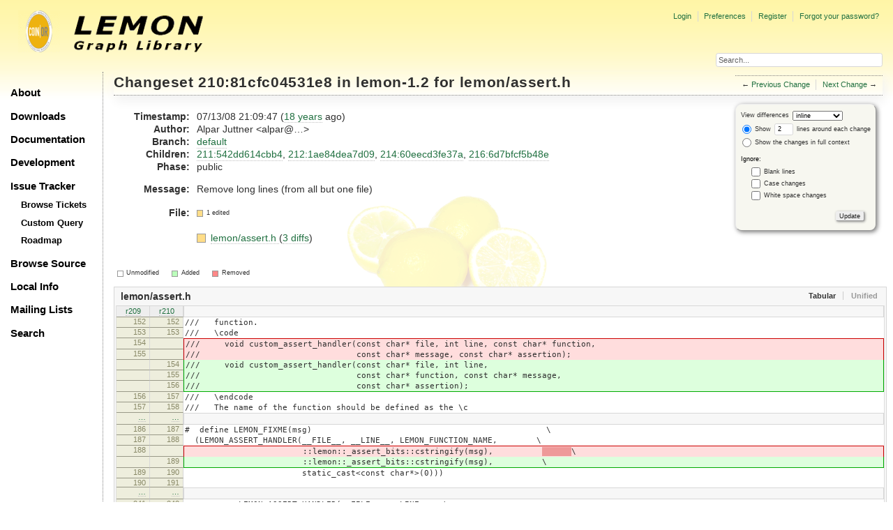

--- FILE ---
content_type: text/html;charset=utf-8
request_url: https://lemon.cs.elte.hu/trac/lemon/changeset/81cfc04531e8fcf0a6e72f22ff2871fcb827c416/lemon-1.2/lemon/assert.h
body_size: 20822
content:
<!DOCTYPE html PUBLIC "-//W3C//DTD XHTML 1.0 Strict//EN" "http://www.w3.org/TR/xhtml1/DTD/xhtml1-strict.dtd">
<html xmlns="http://www.w3.org/1999/xhtml">
  
  

  


  <head>
    <title>
      Changeset 210:81cfc04531e8 for lemon/assert.h – LEMON
    </title>
      <meta http-equiv="Content-Type" content="text/html; charset=UTF-8" />
      <meta http-equiv="X-UA-Compatible" content="IE=edge" />
    <!--[if IE]><script type="text/javascript">
      if (/^#__msie303:/.test(window.location.hash))
        window.location.replace(window.location.hash.replace(/^#__msie303:/, '#'));
    </script><![endif]-->
          <link rel="search" href="/trac/lemon/search" />
          <link rel="help" href="/trac/lemon/wiki/TracGuide" />
          <link rel="alternate" href="?format=diff&amp;new=81cfc04531e8fcf0a6e72f22ff2871fcb827c416" type="text/plain" class="diff" title="Unified Diff" />
          <link rel="alternate" href="?format=zip&amp;new=81cfc04531e8fcf0a6e72f22ff2871fcb827c416" type="application/zip" class="zip" title="Zip Archive" />
          <link rel="next" href="/trac/lemon/changeset/1ae84dea7d09a1c2bc620c58f8b619b1f45152a7/lemon-1.2/lemon/assert.h" title="Changeset 212:1ae84dea7d09 for lemon/assert.h" />
          <link rel="start" href="/trac/lemon/wiki" />
          <link rel="stylesheet" href="/trac/lemon/chrome/common/css/trac.css" type="text/css" />
          <link rel="stylesheet" href="/trac/lemon/chrome/common/css/changeset.css" type="text/css" />
          <link rel="stylesheet" href="/trac/lemon/chrome/common/css/diff.css" type="text/css" />
          <link rel="stylesheet" href="/trac/lemon/chrome/common/css/code.css" type="text/css" />
          <link rel="prev" href="/trac/lemon/changeset/765619b7cbb28b545c57b8000f02a525482a02bc/lemon-1.2/lemon/assert.h" title="Changeset 209:765619b7cbb2 for lemon/assert.h" />
          <link rel="icon" href="/trac/lemon/chrome/site/lemon.ico" type="image/x-icon" />
    <style id="trac-noscript" type="text/css">.trac-noscript { display: none !important }</style>
      <link type="application/opensearchdescription+xml" rel="search" href="/trac/lemon/search/opensearch" title="Search LEMON" />
      <script type="text/javascript" charset="utf-8" src="/trac/lemon/chrome/common/js/jquery.js"></script>
      <script type="text/javascript" charset="utf-8" src="/trac/lemon/chrome/common/js/babel.js"></script>
      <script type="text/javascript" charset="utf-8" src="/trac/lemon/chrome/common/js/trac.js"></script>
      <script type="text/javascript" charset="utf-8" src="/trac/lemon/chrome/common/js/search.js"></script>
      <script type="text/javascript" charset="utf-8" src="/trac/lemon/chrome/common/js/diff.js"></script>
    <script type="text/javascript">
      jQuery("#trac-noscript").remove();
      jQuery(document).ready(function($) {
        $(".trac-autofocus").focus();
        $(".trac-target-new").attr("target", "_blank");
        if ($.ui) { /* is jquery-ui added? */
          $(".trac-datepicker:not([readonly])").prop("autocomplete", "off").datepicker();
          $(".trac-datetimepicker:not([readonly])").prop("autocomplete", "off").datetimepicker();
          $("#main").addClass("trac-nodatetimehint");
        }
        $(".trac-disable").disableSubmit(".trac-disable-determinant");
        setTimeout(function() { $(".trac-scroll").scrollToTop() }, 1);
        $(".trac-disable-on-submit").disableOnSubmit();
      });
    </script>
    <script type="text/javascript">
      jQuery(document).ready(function($) {
        $(".trac-toggledeleted").show().click(function() {
                  $(this).siblings().find(".trac-deleted").toggle();
                  return false;
        }).click();
        $("#content").find("li.entry h2 a").parent().addAnchor(_("Link to this diff"));
      });
    </script>
    <link rel="stylesheet" type="text/css" href="/trac/lemon/chrome/site/lemon.css" />
  </head>
  <body>
    <div id="lemon_logo">
      <a id="lemon_logo_img" href="http://www.coin-or.org/"><img src="/trac/lemon/chrome/site/lemon-logo.gif" alt="COIN-OR::LEMON" /></a>
    </div>
    <div id="lemon_logo_text">
      <a id="lemon_logo_text_img" href="/trac/lemon"><img src="/trac/lemon/chrome/site/lemon-text.png" alt="COIN-OR::LEMON - Graph Library" /></a>
    </div>
    <div id="lemon_search">
      <form style="text-align: right" action="/trac/lemon/search" method="get"><div>
        <input id="lemon_search_input" type="text" name="q" size="32" value="Search..." onblur="if(this.value=='') this.value='Search...';" onfocus="if(this.value=='Search...') this.value='';" />
        <input type="hidden" name="wiki" value="on" />
        <input type="hidden" name="changeset" value="on" />
        <input type="hidden" name="ticket" value="on" />
      </div></form>
    </div>
    <div id="lemon_side_menu">
      <p class="menu1"><a href="/trac/lemon">About</a></p>
      <p class="menu1"><a href="/trac/lemon/wiki/Downloads">Downloads</a></p>
      <p class="menu1"><a href="/trac/lemon/wiki/Documentation">Documentation</a></p>
      <p class="menu1"><a href="/trac/lemon/wiki/Development">Development</a></p>
      <p class="menu1"><a href="/trac/lemon/wiki/IssueTracker">Issue Tracker</a></p>
        <p class="menu2"><a href="/trac/lemon/report">Browse Tickets</a></p>
        <p class="menu2"><a href="/trac/lemon/query">Custom Query</a></p>
        <p class="menu2"><a href="/trac/lemon/roadmap">Roadmap</a></p>
      <p class="menu1"><a href="/trac/lemon/browser">Browse Source</a></p>
      <p class="menu1"><a href="/trac/lemon/wiki/LocalSite">Local Info</a></p>
      <p class="menu1"><a href="/trac/lemon/wiki/MailingLists">Mailing Lists</a></p>
      <p class="menu1"><a href="/trac/lemon/search">Search</a></p>
    </div>
    <div id="siteheader">
    </div>
    <div id="lemon_trac_page">
    <div id="banner">
      <div id="header">
        <a id="logo" href="http://www.coin-or.org/"><img src="/trac/lemon/chrome/site/lemon-logo.gif" alt="COIN-OR::LEMON - Graph Library" height="60" width="60" /></a>
      </div>
      <form id="search" action="/trac/lemon/search" method="get">
        <div>
          <label for="proj-search">Search:</label>
          <input type="text" id="proj-search" name="q" size="18" value="" />
          <input type="submit" value="Search" />
        </div>
      </form>
      <div id="metanav" class="nav">
    <ul>
      <li class="first"><a href="/trac/lemon/login">Login</a></li><li><a href="/trac/lemon/prefs">Preferences</a></li><li><a href="/trac/lemon/register">Register</a></li><li class="last"><a href="/trac/lemon/reset_password">Forgot your password?</a></li>
    </ul>
  </div>
    </div>
    <div id="mainnav" class="nav">
    <ul>
      <li class="first"><a href="/trac/lemon/wiki">Wiki</a></li><li><a href="/trac/lemon/timeline">Timeline</a></li><li><a href="/trac/lemon/roadmap">Roadmap</a></li><li class="active"><a href="/trac/lemon/browser">Browse Source</a></li><li><a href="/trac/lemon/report">View Tickets</a></li><li class="last"><a href="/trac/lemon/search">Search</a></li>
    </ul>
  </div>
    <div id="main">
      <div id="ctxtnav" class="nav">
        <h2>Context Navigation</h2>
        <ul>
          <li class="first"><span>&larr; <a class="prev" href="/trac/lemon/changeset/765619b7cbb28b545c57b8000f02a525482a02bc/lemon-1.2/lemon/assert.h" title="Changeset 209:765619b7cbb2 for lemon/assert.h">Previous Change</a></span></li><li class="last"><span><a class="next" href="/trac/lemon/changeset/1ae84dea7d09a1c2bc620c58f8b619b1f45152a7/lemon-1.2/lemon/assert.h" title="Changeset 212:1ae84dea7d09 for lemon/assert.h">Next Change</a> &rarr;</span></li>
        </ul>
        <hr />
      </div>
    <div id="content" class="changeset">
      <div id="title">
            <h1>Changeset <a title="Show full changeset" href="/trac/lemon/changeset/81cfc04531e8fcf0a6e72f22ff2871fcb827c416/lemon-1.2">210:81cfc04531e8</a> in lemon-1.2
              for <a title="Show entry in browser" href="/trac/lemon/browser/lemon-1.2/lemon/assert.h?rev=81cfc04531e8fcf0a6e72f22ff2871fcb827c416">lemon/assert.h</a></h1>
      </div>
      <form id="prefs" action="">
        <div>
          
  <label for="style">View differences</label>
  <select id="style" name="style">
    <option selected="selected" value="inline">inline</option>
    <option value="sidebyside">side by side</option>
  </select>
  <div class="field">
    <label><input type="radio" name="contextall" value="0" checked="checked" />
             Show</label>
      <label><input type="text" name="contextlines" id="contextlines" size="2" maxlength="3" value="2" />
             lines around each change</label><br />
    <label><input type="radio" name="contextall" value="1" />
           Show the changes in full context</label>
  </div>
  <fieldset id="ignore">
    <legend>Ignore:</legend>
    <div class="field">
      <input type="checkbox" id="ignoreblanklines" name="ignoreblanklines" />
      <label for="ignoreblanklines">Blank lines</label>
    </div>
    <div class="field">
      <input type="checkbox" id="ignorecase" name="ignorecase" />
      <label for="ignorecase">Case changes</label>
    </div>
    <div class="field">
      <input type="checkbox" id="ignorewhitespace" name="ignorewhitespace" />
      <label for="ignorewhitespace">White space changes</label>
    </div>
  </fieldset>
  <div style="display:none;"><input type="text" name="sfp_email" value="" /><input type="hidden" name="sfph_mail" value="" /></div><div class="buttons">
    <input type="submit" name="update" value="Update" />
  </div>

        </div>
      </form>
      <dl id="overview">
          <dt class="property time">Timestamp:</dt>
          <dd class="time">
             07/13/08 21:09:47
             (<a class="timeline" href="/trac/lemon/timeline?from=2008-07-13T21%3A09%3A47%2B02%3A00&amp;precision=second" title="See timeline at 07/13/08 21:09:47">18 years</a> ago)
          </dd>
          <dt class="property author">Author:</dt>
          <dd class="author"><span class="trac-author">Alpar Juttner &lt;alpar@…&gt;</span></dd>
              <dt class="property">Branch:</dt>
              <dd><a class="changeset" href="/trac/lemon/changeset/default/lemon-1.2" title="Fixes in API doc of DIMACS reader methods">default</a></dd>
              <dt class="property">Children:</dt>
              <dd><a class="changeset" href="/trac/lemon/changeset/542dd614cbb44625e960654db6c57dc429a43116/lemon-1.2" title="Small fixes in graph_to_eps_demo.cc">211:542dd614cbb4</a>, <a class="changeset" href="/trac/lemon/changeset/1ae84dea7d09a1c2bc620c58f8b619b1f45152a7/lemon-1.2" title="Fix the incorrect tab replacements of unify-sources.sh">212:1ae84dea7d09</a>, <a class="changeset" href="/trac/lemon/changeset/60eecd3fe37a549ea3670375f74bda21d0b25790/lemon-1.2" title="Some cleanup in ArgParser API (ticket #116)">214:60eecd3fe37a</a>, <a class="changeset" href="/trac/lemon/changeset/6d7bfcf5b48effbe6e426d15745a4188d8a2c11d/lemon-1.2" title="Doc improvement for kruskal() (ticket #114)">216:6d7bfcf5b48e</a></dd>
              <dt class="property">Phase:</dt>
              <dd>public</dd>
          <dt class="property message">Message:</dt>
          <dd class="message searchable">
            
            
              <p>
Remove long lines (from all but one file)<br />
</p>

            
            
          </dd>
        <dt class="property files">
          File:
        </dt>
        <dd class="files">
          <div class="legend" id="file-legend">
            <dl>
              <dt class="mod"></dt><dd>1 edited</dd>
            </dl>
          </div>
          <br />
          <ul>
            <li>
          <div class="mod"> </div>
            <a title="Show entry in browser" href="/trac/lemon/browser/lemon-1.2/lemon/assert.h?rev=210">
              lemon/assert.h
            </a>
          <span class="comment">(modified)</span>
              (<a title="Show differences" href="#file0">3 diffs</a>)
            </li>
          </ul>
        </dd>
      </dl>
      <div class="diff">
        <div class="legend" id="diff-legend">
          <h3>Legend:</h3>
          <dl>
            <dt class="unmod"></dt><dd>Unmodified</dd>
            <dt class="add"></dt><dd>Added</dd>
            <dt class="rem"></dt><dd>Removed</dd>
          </dl>
        </div>
        <div class="diff">
  <ul class="entries">
      <li class="entry">
        <h2 id="file0">
          <a href="/trac/lemon/changeset/210/lemon-1.2/lemon/assert.h" title="Show the changeset 210:81cfc04531e8 restricted to lemon/assert.h">lemon/assert.h</a>
        </h2>
        <table class="trac-diff inline" summary="Differences" cellspacing="0">
              <colgroup><col class="lineno" /><col class="lineno" /><col class="content" /></colgroup>
              <thead>
                <tr>
                  <th title="Revision 209">
                    <a title="Show revision 209:765619b7cbb2 of this file in browser" href="/trac/lemon/browser/lemon-1.2/lemon/assert.h?rev=209#L152">
                      r209</a>
                  </th>
                  <th title="Revision 210">
                    <a title="Show revision 210:81cfc04531e8 of this file in browser" href="/trac/lemon/browser/lemon-1.2/lemon/assert.h?rev=210#L152">
                      r210</a>
                  </th>
                  <td> </td>
                </tr>
              </thead>
            <tbody class="unmod">
                  <tr>
                          <th>152</th><th>152</th><td class="l"><span>///&nbsp; &nbsp;function.</span></td>
                  </tr><tr>
                          <th>153</th><th>153</th><td class="l"><span>///&nbsp; &nbsp;\code</span></td>
                  </tr>
            </tbody><tbody class="mod">
                      <tr class="first">
                        <th>154</th><th> </th><td class="l"><span>///&nbsp; &nbsp; &nbsp;void custom_assert_handler(const char* file, int line, const char* function,</span></td>
                      </tr><tr>
                        <th>155</th><th> </th><td class="l"><span>///&nbsp; &nbsp; &nbsp; &nbsp; &nbsp; &nbsp; &nbsp; &nbsp; &nbsp; &nbsp; &nbsp; &nbsp; &nbsp; &nbsp; &nbsp; &nbsp; const char* message, const char* assertion);</span></td>
                      </tr>
                      <tr>
                        <th> </th><th>154</th><td class="r"><span>///&nbsp; &nbsp; &nbsp;void custom_assert_handler(const char* file, int line,</span></td>
                      </tr><tr>
                        <th> </th><th>155</th><td class="r"><span>///&nbsp; &nbsp; &nbsp; &nbsp; &nbsp; &nbsp; &nbsp; &nbsp; &nbsp; &nbsp; &nbsp; &nbsp; &nbsp; &nbsp; &nbsp; &nbsp; const char* function, const char* message,</span></td>
                      </tr><tr class="last">
                        <th> </th><th>156</th><td class="r"><span>///&nbsp; &nbsp; &nbsp; &nbsp; &nbsp; &nbsp; &nbsp; &nbsp; &nbsp; &nbsp; &nbsp; &nbsp; &nbsp; &nbsp; &nbsp; &nbsp; const char* assertion);</span></td>
                      </tr>
            </tbody><tbody class="unmod">
                  <tr>
                          <th>156</th><th>157</th><td class="l"><span>///&nbsp; &nbsp;\endcode</span></td>
                  </tr><tr>
                          <th>157</th><th>158</th><td class="l"><span>///&nbsp; &nbsp;The name of the function should be defined as the \c</span></td>
                  </tr>
            </tbody>
              <tbody class="skipped">
                <tr>
                  <th><a href="/trac/lemon/browser/lemon-1.2/lemon/assert.h?rev=209#L186">…</a></th>
                  <th><a href="/trac/lemon/browser/lemon-1.2/lemon/assert.h?rev=210#L187">…</a></th>
                  <td> </td>
                </tr>
              </tbody>
            <tbody class="unmod">
                  <tr>
                          <th>186</th><th>187</th><td class="l"><span>#&nbsp; define LEMON_FIXME(msg)&nbsp; &nbsp; &nbsp; &nbsp; &nbsp; &nbsp; &nbsp; &nbsp; &nbsp; &nbsp; &nbsp; &nbsp; &nbsp; &nbsp; &nbsp; &nbsp; &nbsp; &nbsp; &nbsp; &nbsp; &nbsp; &nbsp; &nbsp; &nbsp; \</span></td>
                  </tr><tr>
                          <th>187</th><th>188</th><td class="l"><span>&nbsp; (LEMON_ASSERT_HANDLER(__FILE__, __LINE__, LEMON_FUNCTION_NAME,&nbsp; &nbsp; &nbsp; &nbsp; \</span></td>
                  </tr>
            </tbody><tbody class="mod">
                      <tr class="first">
                        <th>188</th><th> </th><td class="l"><span>&nbsp; &nbsp; &nbsp; &nbsp; &nbsp; &nbsp; &nbsp; &nbsp; &nbsp; &nbsp; &nbsp; &nbsp; ::lemon::_assert_bits::cstringify(msg),&nbsp; &nbsp; &nbsp; &nbsp; &nbsp; <del>&nbsp; &nbsp; &nbsp; </del>\</span></td>
                      </tr>
                      <tr class="last">
                        <th> </th><th>189</th><td class="r"><span>&nbsp; &nbsp; &nbsp; &nbsp; &nbsp; &nbsp; &nbsp; &nbsp; &nbsp; &nbsp; &nbsp; &nbsp; ::lemon::_assert_bits::cstringify(msg),&nbsp; &nbsp; &nbsp; &nbsp; &nbsp; <ins></ins>\</span></td>
                      </tr>
            </tbody><tbody class="unmod">
                  <tr>
                          <th>189</th><th>190</th><td class="l"><span>&nbsp; &nbsp; &nbsp; &nbsp; &nbsp; &nbsp; &nbsp; &nbsp; &nbsp; &nbsp; &nbsp; &nbsp; static_cast&lt;const char*&gt;(0)))</span></td>
                  </tr><tr>
                          <th>190</th><th>191</th><td class="l"><span></span></td>
                  </tr>
            </tbody>
              <tbody class="skipped">
                <tr>
                  <th><a href="/trac/lemon/browser/lemon-1.2/lemon/assert.h?rev=209#L241">…</a></th>
                  <th><a href="/trac/lemon/browser/lemon-1.2/lemon/assert.h?rev=210#L242">…</a></th>
                  <td> </td>
                </tr>
              </tbody>
            <tbody class="unmod">
                  <tr>
                          <th>241</th><th>242</th><td class="l"><span>&nbsp; &nbsp; &nbsp; &nbsp; &nbsp; &nbsp;LEMON_ASSERT_HANDLER(__FILE__, __LINE__,&nbsp; \</span></td>
                  </tr><tr>
                          <th>242</th><th>243</th><td class="l"><span>&nbsp; &nbsp; &nbsp; &nbsp; &nbsp; &nbsp; &nbsp; &nbsp; &nbsp; &nbsp; &nbsp; &nbsp; &nbsp; &nbsp; &nbsp; &nbsp; LEMON_FUNCTION_NAME, \</span></td>
                  </tr>
            </tbody><tbody class="mod">
                      <tr class="first">
                        <th>243</th><th> </th><td class="l"><span>&nbsp; &nbsp; &nbsp; &nbsp; &nbsp; &nbsp; &nbsp; &nbsp; &nbsp; &nbsp; &nbsp; &nbsp; &nbsp; &nbsp; &nbsp; &nbsp; ::lemon::_assert_bits::cstringify(msg),&nbsp; &nbsp; &nbsp;<del>&nbsp; &nbsp;</del>\</span></td>
                      </tr>
                      <tr class="last">
                        <th> </th><th>244</th><td class="r"><span>&nbsp; &nbsp; &nbsp; &nbsp; &nbsp; &nbsp; &nbsp; &nbsp; &nbsp; &nbsp; &nbsp; &nbsp; &nbsp; &nbsp; &nbsp; &nbsp; ::lemon::_assert_bits::cstringify(msg),&nbsp; &nbsp; &nbsp;<ins></ins>\</span></td>
                      </tr>
            </tbody><tbody class="unmod">
                  <tr>
                          <th>244</th><th>245</th><td class="l"><span>&nbsp; &nbsp; &nbsp; &nbsp; &nbsp; &nbsp; &nbsp; &nbsp; &nbsp; &nbsp; &nbsp; &nbsp; &nbsp; &nbsp; &nbsp; &nbsp; #exp), 0)))</span></td>
                  </tr><tr>
                          <th>245</th><th>246</th><td class="l"><span>#&nbsp; &nbsp; else</span></td>
                  </tr>
            </tbody>
        </table>
      </li>
  </ul>
</div>
        <div id="help"><strong>Note:</strong> See <a href="/trac/lemon/wiki/TracChangeset">TracChangeset</a>
          for help on using the changeset viewer.</div>
      </div>
    </div>
    <div id="altlinks">
      <h3>Download in other formats:</h3>
      <ul>
        <li class="first">
          <a rel="nofollow" href="?format=diff&amp;new=81cfc04531e8fcf0a6e72f22ff2871fcb827c416" class="diff">Unified Diff</a>
        </li><li class="last">
          <a rel="nofollow" href="?format=zip&amp;new=81cfc04531e8fcf0a6e72f22ff2871fcb827c416" class="zip">Zip Archive</a>
        </li>
      </ul>
    </div>
    </div>
    <div id="footer" lang="en" xml:lang="en"><hr />
      <a id="tracpowered" href="http://trac.edgewall.org/"><img src="/trac/lemon/chrome/common/trac_logo_mini.png" height="30" width="107" alt="Trac Powered" /></a>
      <p class="left">Powered by <a href="/trac/lemon/about"><strong>Trac 1.2.3</strong></a><br />
        By <a href="http://www.edgewall.org/">Edgewall Software</a>.</p>
      <p class="right"><div class="copyright">The LEMON library is copyright © 2003-2018 by the<br /><a href="http://www.cs.elte.hu/egres/">Egerváry Research Group on Combinatorial Optimization</div></p>
    </div>
    </div>
    <div id="sitefooter">
    </div>
  </body>
</html>